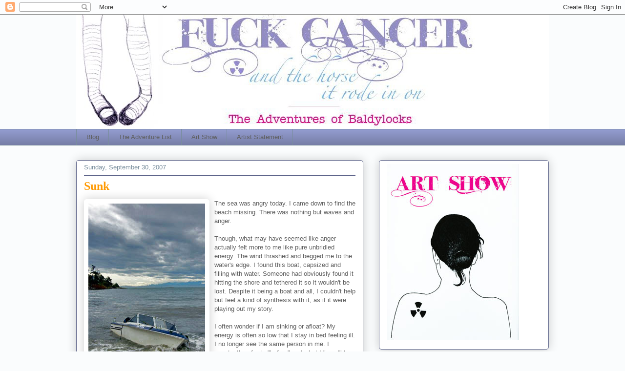

--- FILE ---
content_type: text/html; charset=UTF-8
request_url: http://baldylocks.blogspot.com/2007/09/sunk.html
body_size: 13852
content:
<!DOCTYPE html>
<html class='v2' dir='ltr' lang='en-US'>
<head>
<link href='https://www.blogger.com/static/v1/widgets/335934321-css_bundle_v2.css' rel='stylesheet' type='text/css'/>
<meta content='width=1100' name='viewport'/>
<meta content='text/html; charset=UTF-8' http-equiv='Content-Type'/>
<meta content='blogger' name='generator'/>
<link href='http://baldylocks.blogspot.com/favicon.ico' rel='icon' type='image/x-icon'/>
<link href='http://baldylocks.blogspot.com/2007/09/sunk.html' rel='canonical'/>
<link rel="alternate" type="application/atom+xml" title="The Adventures of BaldyLocks -Cancer Blog - Atom" href="http://baldylocks.blogspot.com/feeds/posts/default" />
<link rel="alternate" type="application/rss+xml" title="The Adventures of BaldyLocks -Cancer Blog - RSS" href="http://baldylocks.blogspot.com/feeds/posts/default?alt=rss" />
<link rel="service.post" type="application/atom+xml" title="The Adventures of BaldyLocks -Cancer Blog - Atom" href="https://www.blogger.com/feeds/1726155289174009392/posts/default" />

<link rel="alternate" type="application/atom+xml" title="The Adventures of BaldyLocks -Cancer Blog - Atom" href="http://baldylocks.blogspot.com/feeds/7136046667549814785/comments/default" />
<!--Can't find substitution for tag [blog.ieCssRetrofitLinks]-->
<link href='https://blogger.googleusercontent.com/img/b/R29vZ2xl/AVvXsEjYei0tqcugQYsCjLom_YoWv8CHpCpUgluoJEYtmF9CQCLPc7H2HFKMkzd7jM_HI9iOhWMDd3x9mIRr2tlYv5jnqlzs-X3P7A54vQlMQzf1zpcZm2r0nu75UUUTYNbzN1TITBhWXBS7-X7V/s400/sunk+3.jpg' rel='image_src'/>
<meta content='http://baldylocks.blogspot.com/2007/09/sunk.html' property='og:url'/>
<meta content='Sunk' property='og:title'/>
<meta content='The sea was angry today.  I came down to find the beach missing.  There was nothing but waves and anger.  Though, what may have seemed like ...' property='og:description'/>
<meta content='https://blogger.googleusercontent.com/img/b/R29vZ2xl/AVvXsEjYei0tqcugQYsCjLom_YoWv8CHpCpUgluoJEYtmF9CQCLPc7H2HFKMkzd7jM_HI9iOhWMDd3x9mIRr2tlYv5jnqlzs-X3P7A54vQlMQzf1zpcZm2r0nu75UUUTYNbzN1TITBhWXBS7-X7V/w1200-h630-p-k-no-nu/sunk+3.jpg' property='og:image'/>
<title>The Adventures of BaldyLocks -Cancer Blog: Sunk</title>
<style id='page-skin-1' type='text/css'><!--
/*
-----------------------------------------------
Blogger Template Style
Name:     Awesome Inc.
Designer: Tina Chen
URL:      tinachen.org
----------------------------------------------- */
/* Content
----------------------------------------------- */
body {
font: normal normal 13px Arial, Tahoma, Helvetica, FreeSans, sans-serif;
color: #5e5e5e;
background: #fafcfd none repeat scroll top left;
}
html body .content-outer {
min-width: 0;
max-width: 100%;
width: 100%;
}
a:link {
text-decoration: none;
color: #5c6389;
}
a:visited {
text-decoration: none;
color: #83c0eb;
}
a:hover {
text-decoration: underline;
color: #ff9900;
}
.body-fauxcolumn-outer .cap-top {
position: absolute;
z-index: 1;
height: 276px;
width: 100%;
background: transparent none repeat-x scroll top left;
_background-image: none;
}
/* Columns
----------------------------------------------- */
.content-inner {
padding: 0;
}
.header-inner .section {
margin: 0 16px;
}
.tabs-inner .section {
margin: 0 16px;
}
.main-inner {
padding-top: 30px;
}
.main-inner .column-center-inner,
.main-inner .column-left-inner,
.main-inner .column-right-inner {
padding: 0 5px;
}
*+html body .main-inner .column-center-inner {
margin-top: -30px;
}
#layout .main-inner .column-center-inner {
margin-top: 0;
}
/* Header
----------------------------------------------- */
.header-outer {
margin: 0 0 0 0;
background: transparent none repeat scroll 0 0;
}
.Header h1 {
font: normal normal 48px Georgia, Utopia, 'Palatino Linotype', Palatino, serif;
color: #5e5e5e;
text-shadow: 0 0 -1px #000000;
}
.Header h1 a {
color: #5e5e5e;
}
.Header .description {
font: normal normal 20px Georgia, Utopia, 'Palatino Linotype', Palatino, serif;
color: #788d9c;
}
.header-inner .Header .titlewrapper,
.header-inner .Header .descriptionwrapper {
padding-left: 0;
padding-right: 0;
margin-bottom: 0;
}
.header-inner .Header .titlewrapper {
padding-top: 22px;
}
/* Tabs
----------------------------------------------- */
.tabs-outer {
overflow: hidden;
position: relative;
background: #929bce url(http://www.blogblog.com/1kt/awesomeinc/tabs_gradient_light.png) repeat scroll 0 0;
}
#layout .tabs-outer {
overflow: visible;
}
.tabs-cap-top, .tabs-cap-bottom {
position: absolute;
width: 100%;
border-top: 1px solid #788d9c;
}
.tabs-cap-bottom {
bottom: 0;
}
.tabs-inner .widget li a {
display: inline-block;
margin: 0;
padding: .6em 1.5em;
font: normal normal 13px Arial, Tahoma, Helvetica, FreeSans, sans-serif;
color: #5e5e5e;
border-top: 1px solid #788d9c;
border-bottom: 1px solid #788d9c;
border-left: 1px solid #788d9c;
height: 16px;
line-height: 16px;
}
.tabs-inner .widget li:last-child a {
border-right: 1px solid #788d9c;
}
.tabs-inner .widget li.selected a, .tabs-inner .widget li a:hover {
background: #5c6389 url(http://www.blogblog.com/1kt/awesomeinc/tabs_gradient_light.png) repeat-x scroll 0 -100px;
color: #ffffff;
}
/* Headings
----------------------------------------------- */
h2 {
font: normal bold 14px 'Courier New', Courier, FreeMono, monospace;;
color: #5c6389;
}
/* Widgets
----------------------------------------------- */
.main-inner .section {
margin: 0 27px;
padding: 0;
}
.main-inner .column-left-outer,
.main-inner .column-right-outer {
margin-top: 0;
}
#layout .main-inner .column-left-outer,
#layout .main-inner .column-right-outer {
margin-top: 0;
}
.main-inner .column-left-inner,
.main-inner .column-right-inner {
background: transparent none repeat 0 0;
-moz-box-shadow: 0 0 0 rgba(0, 0, 0, .2);
-webkit-box-shadow: 0 0 0 rgba(0, 0, 0, .2);
-goog-ms-box-shadow: 0 0 0 rgba(0, 0, 0, .2);
box-shadow: 0 0 0 rgba(0, 0, 0, .2);
-moz-border-radius: 5px;
-webkit-border-radius: 5px;
-goog-ms-border-radius: 5px;
border-radius: 5px;
}
#layout .main-inner .column-left-inner,
#layout .main-inner .column-right-inner {
margin-top: 0;
}
.sidebar .widget {
font: normal normal 14px 'Times New Roman', Times, FreeSerif, serif;;
color: #999999;
}
.sidebar .widget a:link {
color: #999999;
}
.sidebar .widget a:visited {
color: #3777a5;
}
.sidebar .widget a:hover {
color: #ff9900;
}
.sidebar .widget h2 {
text-shadow: 0 0 -1px #000000;
}
.main-inner .widget {
background-color: #ffffff;
border: 1px solid #5c6389;
padding: 0 15px 15px;
margin: 20px -16px;
-moz-box-shadow: 0 0 20px rgba(0, 0, 0, .2);
-webkit-box-shadow: 0 0 20px rgba(0, 0, 0, .2);
-goog-ms-box-shadow: 0 0 20px rgba(0, 0, 0, .2);
box-shadow: 0 0 20px rgba(0, 0, 0, .2);
-moz-border-radius: 5px;
-webkit-border-radius: 5px;
-goog-ms-border-radius: 5px;
border-radius: 5px;
}
.main-inner .widget h2 {
margin: 0 -0;
padding: .6em 0 .5em;
border-bottom: 1px solid transparent;
}
.footer-inner .widget h2 {
padding: 0 0 .4em;
border-bottom: 1px solid transparent;
}
.main-inner .widget h2 + div, .footer-inner .widget h2 + div {
border-top: 1px solid #5c6389;
padding-top: 8px;
}
.main-inner .widget .widget-content {
margin: 0 -0;
padding: 7px 0 0;
}
.main-inner .widget ul, .main-inner .widget #ArchiveList ul.flat {
margin: -8px -15px 0;
padding: 0;
list-style: none;
}
.main-inner .widget #ArchiveList {
margin: -8px 0 0;
}
.main-inner .widget ul li, .main-inner .widget #ArchiveList ul.flat li {
padding: .5em 15px;
text-indent: 0;
color: #4faaeb;
border-top: 0 solid #5c6389;
border-bottom: 1px solid transparent;
}
.main-inner .widget #ArchiveList ul li {
padding-top: .25em;
padding-bottom: .25em;
}
.main-inner .widget ul li:first-child, .main-inner .widget #ArchiveList ul.flat li:first-child {
border-top: none;
}
.main-inner .widget ul li:last-child, .main-inner .widget #ArchiveList ul.flat li:last-child {
border-bottom: none;
}
.post-body {
position: relative;
}
.main-inner .widget .post-body ul {
padding: 0 2.5em;
margin: .5em 0;
list-style: disc;
}
.main-inner .widget .post-body ul li {
padding: 0.25em 0;
margin-bottom: .25em;
color: #5e5e5e;
border: none;
}
.footer-inner .widget ul {
padding: 0;
list-style: none;
}
.widget .zippy {
color: #4faaeb;
}
/* Posts
----------------------------------------------- */
body .main-inner .Blog {
padding: 0;
margin-bottom: 1em;
background-color: transparent;
border: none;
-moz-box-shadow: 0 0 0 rgba(0, 0, 0, 0);
-webkit-box-shadow: 0 0 0 rgba(0, 0, 0, 0);
-goog-ms-box-shadow: 0 0 0 rgba(0, 0, 0, 0);
box-shadow: 0 0 0 rgba(0, 0, 0, 0);
}
.main-inner .section:last-child .Blog:last-child {
padding: 0;
margin-bottom: 1em;
}
.main-inner .widget h2.date-header {
margin: 0 -15px 1px;
padding: 0 0 0 0;
font: normal normal 13px Arial, Tahoma, Helvetica, FreeSans, sans-serif;
color: #788d9c;
background: transparent none no-repeat scroll top left;
border-top: 0 solid #5c6389;
border-bottom: 1px solid transparent;
-moz-border-radius-topleft: 0;
-moz-border-radius-topright: 0;
-webkit-border-top-left-radius: 0;
-webkit-border-top-right-radius: 0;
border-top-left-radius: 0;
border-top-right-radius: 0;
position: static;
bottom: 100%;
right: 15px;
text-shadow: 0 0 -1px #000000;
}
.main-inner .widget h2.date-header span {
font: normal normal 13px Arial, Tahoma, Helvetica, FreeSans, sans-serif;
display: block;
padding: .5em 15px;
border-left: 0 solid #5c6389;
border-right: 0 solid #5c6389;
}
.date-outer {
position: relative;
margin: 30px 0 20px;
padding: 0 15px;
background-color: #ffffff;
border: 1px solid #5c6389;
-moz-box-shadow: 0 0 20px rgba(0, 0, 0, .2);
-webkit-box-shadow: 0 0 20px rgba(0, 0, 0, .2);
-goog-ms-box-shadow: 0 0 20px rgba(0, 0, 0, .2);
box-shadow: 0 0 20px rgba(0, 0, 0, .2);
-moz-border-radius: 5px;
-webkit-border-radius: 5px;
-goog-ms-border-radius: 5px;
border-radius: 5px;
}
.date-outer:first-child {
margin-top: 0;
}
.date-outer:last-child {
margin-bottom: 20px;
-moz-border-radius-bottomleft: 5px;
-moz-border-radius-bottomright: 5px;
-webkit-border-bottom-left-radius: 5px;
-webkit-border-bottom-right-radius: 5px;
-goog-ms-border-bottom-left-radius: 5px;
-goog-ms-border-bottom-right-radius: 5px;
border-bottom-left-radius: 5px;
border-bottom-right-radius: 5px;
}
.date-posts {
margin: 0 -0;
padding: 0 0;
clear: both;
}
.post-outer, .inline-ad {
border-top: 1px solid #ffffff;
margin: 0 -0;
padding: 15px 0;
}
.post-outer {
padding-bottom: 10px;
}
.post-outer:first-child {
padding-top: 0;
border-top: none;
}
.post-outer:last-child, .inline-ad:last-child {
border-bottom: none;
}
.post-body {
position: relative;
}
.post-body img {
padding: 8px;
background: #ffffff;
border: 1px solid #ffffff;
-moz-box-shadow: 0 0 20px rgba(0, 0, 0, .2);
-webkit-box-shadow: 0 0 20px rgba(0, 0, 0, .2);
box-shadow: 0 0 20px rgba(0, 0, 0, .2);
-moz-border-radius: 5px;
-webkit-border-radius: 5px;
border-radius: 5px;
}
h3.post-title, h4 {
font: normal bold 24px 'Times New Roman', Times, FreeSerif, serif;;
color: #ff9900;
}
h3.post-title a {
font: normal bold 24px 'Times New Roman', Times, FreeSerif, serif;;
color: #ff9900;
}
h3.post-title a:hover {
color: #ff9900;
text-decoration: underline;
}
.post-header {
margin: 0 0 1em;
}
.post-body {
line-height: 1.4;
}
.post-outer h2 {
color: #5e5e5e;
}
.post-footer {
margin: 1.5em 0 0;
}
#blog-pager {
padding: 15px;
font-size: 120%;
background-color: #ffffff;
border: 1px solid #5c6389;
-moz-box-shadow: 0 0 20px rgba(0, 0, 0, .2);
-webkit-box-shadow: 0 0 20px rgba(0, 0, 0, .2);
-goog-ms-box-shadow: 0 0 20px rgba(0, 0, 0, .2);
box-shadow: 0 0 20px rgba(0, 0, 0, .2);
-moz-border-radius: 5px;
-webkit-border-radius: 5px;
-goog-ms-border-radius: 5px;
border-radius: 5px;
-moz-border-radius-topleft: 5px;
-moz-border-radius-topright: 5px;
-webkit-border-top-left-radius: 5px;
-webkit-border-top-right-radius: 5px;
-goog-ms-border-top-left-radius: 5px;
-goog-ms-border-top-right-radius: 5px;
border-top-left-radius: 5px;
border-top-right-radius-topright: 5px;
margin-top: 1em;
}
.blog-feeds, .post-feeds {
margin: 1em 0;
text-align: center;
color: #5e5e5e;
}
.blog-feeds a, .post-feeds a {
color: #5c6389;
}
.blog-feeds a:visited, .post-feeds a:visited {
color: #83c0eb;
}
.blog-feeds a:hover, .post-feeds a:hover {
color: #ff9900;
}
.post-outer .comments {
margin-top: 2em;
}
/* Comments
----------------------------------------------- */
.comments .comments-content .icon.blog-author {
background-repeat: no-repeat;
background-image: url([data-uri]);
}
.comments .comments-content .loadmore a {
border-top: 1px solid #788d9c;
border-bottom: 1px solid #788d9c;
}
.comments .continue {
border-top: 2px solid #788d9c;
}
/* Footer
----------------------------------------------- */
.footer-outer {
margin: -20px 0 -1px;
padding: 20px 0 0;
color: #5e5e5e;
overflow: hidden;
}
.footer-fauxborder-left {
border-top: 1px solid #5c6389;
background: #ffffff none repeat scroll 0 0;
-moz-box-shadow: 0 0 20px rgba(0, 0, 0, .2);
-webkit-box-shadow: 0 0 20px rgba(0, 0, 0, .2);
-goog-ms-box-shadow: 0 0 20px rgba(0, 0, 0, .2);
box-shadow: 0 0 20px rgba(0, 0, 0, .2);
margin: 0 -20px;
}
/* Mobile
----------------------------------------------- */
body.mobile {
background-size: auto;
}
.mobile .body-fauxcolumn-outer {
background: transparent none repeat scroll top left;
}
*+html body.mobile .main-inner .column-center-inner {
margin-top: 0;
}
.mobile .main-inner .widget {
padding: 0 0 15px;
}
.mobile .main-inner .widget h2 + div,
.mobile .footer-inner .widget h2 + div {
border-top: none;
padding-top: 0;
}
.mobile .footer-inner .widget h2 {
padding: 0.5em 0;
border-bottom: none;
}
.mobile .main-inner .widget .widget-content {
margin: 0;
padding: 7px 0 0;
}
.mobile .main-inner .widget ul,
.mobile .main-inner .widget #ArchiveList ul.flat {
margin: 0 -15px 0;
}
.mobile .main-inner .widget h2.date-header {
right: 0;
}
.mobile .date-header span {
padding: 0.4em 0;
}
.mobile .date-outer:first-child {
margin-bottom: 0;
border: 1px solid #5c6389;
-moz-border-radius-topleft: 5px;
-moz-border-radius-topright: 5px;
-webkit-border-top-left-radius: 5px;
-webkit-border-top-right-radius: 5px;
-goog-ms-border-top-left-radius: 5px;
-goog-ms-border-top-right-radius: 5px;
border-top-left-radius: 5px;
border-top-right-radius: 5px;
}
.mobile .date-outer {
border-color: #5c6389;
border-width: 0 1px 1px;
}
.mobile .date-outer:last-child {
margin-bottom: 0;
}
.mobile .main-inner {
padding: 0;
}
.mobile .header-inner .section {
margin: 0;
}
.mobile .post-outer, .mobile .inline-ad {
padding: 5px 0;
}
.mobile .tabs-inner .section {
margin: 0 10px;
}
.mobile .main-inner .widget h2 {
margin: 0;
padding: 0;
}
.mobile .main-inner .widget h2.date-header span {
padding: 0;
}
.mobile .main-inner .widget .widget-content {
margin: 0;
padding: 7px 0 0;
}
.mobile #blog-pager {
border: 1px solid transparent;
background: #ffffff none repeat scroll 0 0;
}
.mobile .main-inner .column-left-inner,
.mobile .main-inner .column-right-inner {
background: transparent none repeat 0 0;
-moz-box-shadow: none;
-webkit-box-shadow: none;
-goog-ms-box-shadow: none;
box-shadow: none;
}
.mobile .date-posts {
margin: 0;
padding: 0;
}
.mobile .footer-fauxborder-left {
margin: 0;
border-top: inherit;
}
.mobile .main-inner .section:last-child .Blog:last-child {
margin-bottom: 0;
}
.mobile-index-contents {
color: #5e5e5e;
}
.mobile .mobile-link-button {
background: #5c6389 url(http://www.blogblog.com/1kt/awesomeinc/tabs_gradient_light.png) repeat scroll 0 0;
}
.mobile-link-button a:link, .mobile-link-button a:visited {
color: #ffffff;
}
.mobile .tabs-inner .PageList .widget-content {
background: transparent;
border-top: 1px solid;
border-color: #788d9c;
color: #5e5e5e;
}
.mobile .tabs-inner .PageList .widget-content .pagelist-arrow {
border-left: 1px solid #788d9c;
}

--></style>
<style id='template-skin-1' type='text/css'><!--
body {
min-width: 1000px;
}
.content-outer, .content-fauxcolumn-outer, .region-inner {
min-width: 1000px;
max-width: 1000px;
_width: 1000px;
}
.main-inner .columns {
padding-left: 0px;
padding-right: 380px;
}
.main-inner .fauxcolumn-center-outer {
left: 0px;
right: 380px;
/* IE6 does not respect left and right together */
_width: expression(this.parentNode.offsetWidth -
parseInt("0px") -
parseInt("380px") + 'px');
}
.main-inner .fauxcolumn-left-outer {
width: 0px;
}
.main-inner .fauxcolumn-right-outer {
width: 380px;
}
.main-inner .column-left-outer {
width: 0px;
right: 100%;
margin-left: -0px;
}
.main-inner .column-right-outer {
width: 380px;
margin-right: -380px;
}
#layout {
min-width: 0;
}
#layout .content-outer {
min-width: 0;
width: 800px;
}
#layout .region-inner {
min-width: 0;
width: auto;
}
body#layout div.add_widget {
padding: 8px;
}
body#layout div.add_widget a {
margin-left: 32px;
}
--></style>
<link href='https://www.blogger.com/dyn-css/authorization.css?targetBlogID=1726155289174009392&amp;zx=925551bf-13e6-4719-a05f-c43d0ae17f2e' media='none' onload='if(media!=&#39;all&#39;)media=&#39;all&#39;' rel='stylesheet'/><noscript><link href='https://www.blogger.com/dyn-css/authorization.css?targetBlogID=1726155289174009392&amp;zx=925551bf-13e6-4719-a05f-c43d0ae17f2e' rel='stylesheet'/></noscript>
<meta name='google-adsense-platform-account' content='ca-host-pub-1556223355139109'/>
<meta name='google-adsense-platform-domain' content='blogspot.com'/>

</head>
<body class='loading variant-renewable'>
<div class='navbar section' id='navbar' name='Navbar'><div class='widget Navbar' data-version='1' id='Navbar1'><script type="text/javascript">
    function setAttributeOnload(object, attribute, val) {
      if(window.addEventListener) {
        window.addEventListener('load',
          function(){ object[attribute] = val; }, false);
      } else {
        window.attachEvent('onload', function(){ object[attribute] = val; });
      }
    }
  </script>
<div id="navbar-iframe-container"></div>
<script type="text/javascript" src="https://apis.google.com/js/platform.js"></script>
<script type="text/javascript">
      gapi.load("gapi.iframes:gapi.iframes.style.bubble", function() {
        if (gapi.iframes && gapi.iframes.getContext) {
          gapi.iframes.getContext().openChild({
              url: 'https://www.blogger.com/navbar/1726155289174009392?po\x3d7136046667549814785\x26origin\x3dhttp://baldylocks.blogspot.com',
              where: document.getElementById("navbar-iframe-container"),
              id: "navbar-iframe"
          });
        }
      });
    </script><script type="text/javascript">
(function() {
var script = document.createElement('script');
script.type = 'text/javascript';
script.src = '//pagead2.googlesyndication.com/pagead/js/google_top_exp.js';
var head = document.getElementsByTagName('head')[0];
if (head) {
head.appendChild(script);
}})();
</script>
</div></div>
<div class='body-fauxcolumns'>
<div class='fauxcolumn-outer body-fauxcolumn-outer'>
<div class='cap-top'>
<div class='cap-left'></div>
<div class='cap-right'></div>
</div>
<div class='fauxborder-left'>
<div class='fauxborder-right'></div>
<div class='fauxcolumn-inner'>
</div>
</div>
<div class='cap-bottom'>
<div class='cap-left'></div>
<div class='cap-right'></div>
</div>
</div>
</div>
<div class='content'>
<div class='content-fauxcolumns'>
<div class='fauxcolumn-outer content-fauxcolumn-outer'>
<div class='cap-top'>
<div class='cap-left'></div>
<div class='cap-right'></div>
</div>
<div class='fauxborder-left'>
<div class='fauxborder-right'></div>
<div class='fauxcolumn-inner'>
</div>
</div>
<div class='cap-bottom'>
<div class='cap-left'></div>
<div class='cap-right'></div>
</div>
</div>
</div>
<div class='content-outer'>
<div class='content-cap-top cap-top'>
<div class='cap-left'></div>
<div class='cap-right'></div>
</div>
<div class='fauxborder-left content-fauxborder-left'>
<div class='fauxborder-right content-fauxborder-right'></div>
<div class='content-inner'>
<header>
<div class='header-outer'>
<div class='header-cap-top cap-top'>
<div class='cap-left'></div>
<div class='cap-right'></div>
</div>
<div class='fauxborder-left header-fauxborder-left'>
<div class='fauxborder-right header-fauxborder-right'></div>
<div class='region-inner header-inner'>
<div class='header section' id='header' name='Header'><div class='widget Header' data-version='1' id='Header1'>
<div id='header-inner'>
<a href='http://baldylocks.blogspot.com/' style='display: block'>
<img alt='The Adventures of BaldyLocks -Cancer Blog' height='234px; ' id='Header1_headerimg' src='http://4.bp.blogspot.com/_z-W_hhoi-Oo/TE36wrRiwyI/AAAAAAAAChU/iDBzA4xaA4c/S1600-R/wider-fuck-cancer-header-legs+copy.jpg' style='display: block' width='1000px; '/>
</a>
</div>
</div></div>
</div>
</div>
<div class='header-cap-bottom cap-bottom'>
<div class='cap-left'></div>
<div class='cap-right'></div>
</div>
</div>
</header>
<div class='tabs-outer'>
<div class='tabs-cap-top cap-top'>
<div class='cap-left'></div>
<div class='cap-right'></div>
</div>
<div class='fauxborder-left tabs-fauxborder-left'>
<div class='fauxborder-right tabs-fauxborder-right'></div>
<div class='region-inner tabs-inner'>
<div class='tabs section' id='crosscol' name='Cross-Column'><div class='widget PageList' data-version='1' id='PageList1'>
<h2>Pages</h2>
<div class='widget-content'>
<ul>
<li>
<a href='http://baldylocks.blogspot.com/'>Blog</a>
</li>
<li>
<a href='http://baldylocks.blogspot.com/p/adventure-list.html'>The Adventure List</a>
</li>
<li>
<a href='http://baldylocks.blogspot.com/p/art-show.html'>Art Show</a>
</li>
<li>
<a href='http://baldylocks.blogspot.com/p/artist-statement.html'>Artist Statement</a>
</li>
</ul>
<div class='clear'></div>
</div>
</div></div>
<div class='tabs no-items section' id='crosscol-overflow' name='Cross-Column 2'></div>
</div>
</div>
<div class='tabs-cap-bottom cap-bottom'>
<div class='cap-left'></div>
<div class='cap-right'></div>
</div>
</div>
<div class='main-outer'>
<div class='main-cap-top cap-top'>
<div class='cap-left'></div>
<div class='cap-right'></div>
</div>
<div class='fauxborder-left main-fauxborder-left'>
<div class='fauxborder-right main-fauxborder-right'></div>
<div class='region-inner main-inner'>
<div class='columns fauxcolumns'>
<div class='fauxcolumn-outer fauxcolumn-center-outer'>
<div class='cap-top'>
<div class='cap-left'></div>
<div class='cap-right'></div>
</div>
<div class='fauxborder-left'>
<div class='fauxborder-right'></div>
<div class='fauxcolumn-inner'>
</div>
</div>
<div class='cap-bottom'>
<div class='cap-left'></div>
<div class='cap-right'></div>
</div>
</div>
<div class='fauxcolumn-outer fauxcolumn-left-outer'>
<div class='cap-top'>
<div class='cap-left'></div>
<div class='cap-right'></div>
</div>
<div class='fauxborder-left'>
<div class='fauxborder-right'></div>
<div class='fauxcolumn-inner'>
</div>
</div>
<div class='cap-bottom'>
<div class='cap-left'></div>
<div class='cap-right'></div>
</div>
</div>
<div class='fauxcolumn-outer fauxcolumn-right-outer'>
<div class='cap-top'>
<div class='cap-left'></div>
<div class='cap-right'></div>
</div>
<div class='fauxborder-left'>
<div class='fauxborder-right'></div>
<div class='fauxcolumn-inner'>
</div>
</div>
<div class='cap-bottom'>
<div class='cap-left'></div>
<div class='cap-right'></div>
</div>
</div>
<!-- corrects IE6 width calculation -->
<div class='columns-inner'>
<div class='column-center-outer'>
<div class='column-center-inner'>
<div class='main section' id='main' name='Main'><div class='widget Blog' data-version='1' id='Blog1'>
<div class='blog-posts hfeed'>

          <div class="date-outer">
        
<h2 class='date-header'><span>Sunday, September 30, 2007</span></h2>

          <div class="date-posts">
        
<div class='post-outer'>
<div class='post hentry uncustomized-post-template' itemprop='blogPost' itemscope='itemscope' itemtype='http://schema.org/BlogPosting'>
<meta content='https://blogger.googleusercontent.com/img/b/R29vZ2xl/AVvXsEjYei0tqcugQYsCjLom_YoWv8CHpCpUgluoJEYtmF9CQCLPc7H2HFKMkzd7jM_HI9iOhWMDd3x9mIRr2tlYv5jnqlzs-X3P7A54vQlMQzf1zpcZm2r0nu75UUUTYNbzN1TITBhWXBS7-X7V/s400/sunk+3.jpg' itemprop='image_url'/>
<meta content='1726155289174009392' itemprop='blogId'/>
<meta content='7136046667549814785' itemprop='postId'/>
<a name='7136046667549814785'></a>
<h3 class='post-title entry-title' itemprop='name'>
Sunk
</h3>
<div class='post-header'>
<div class='post-header-line-1'></div>
</div>
<div class='post-body entry-content' id='post-body-7136046667549814785' itemprop='description articleBody'>
<a href="https://blogger.googleusercontent.com/img/b/R29vZ2xl/AVvXsEjYei0tqcugQYsCjLom_YoWv8CHpCpUgluoJEYtmF9CQCLPc7H2HFKMkzd7jM_HI9iOhWMDd3x9mIRr2tlYv5jnqlzs-X3P7A54vQlMQzf1zpcZm2r0nu75UUUTYNbzN1TITBhWXBS7-X7V/s1600-h/sunk+3.jpg"><img alt="" border="0" id="BLOGGER_PHOTO_ID_5116227276646064626" src="https://blogger.googleusercontent.com/img/b/R29vZ2xl/AVvXsEjYei0tqcugQYsCjLom_YoWv8CHpCpUgluoJEYtmF9CQCLPc7H2HFKMkzd7jM_HI9iOhWMDd3x9mIRr2tlYv5jnqlzs-X3P7A54vQlMQzf1zpcZm2r0nu75UUUTYNbzN1TITBhWXBS7-X7V/s400/sunk+3.jpg" style="float:left; margin:0 10px 10px 0;cursor:pointer; cursor:hand;" /></a>The sea was angry today.  I came down to find the beach missing.  There was nothing but waves and anger.  <br /><br />Though, what may have seemed like anger actually felt more to me like pure unbridled energy.  The wind thrashed and begged me to the water's edge.  I found this boat, capsized and filling with water.  Someone had obviously found it hitting the shore and tethered it so it wouldn't be lost.  Despite it being a boat and all, I couldn't help but feel a kind of synthesis with it, as if it were playing out my story.<br /><br />I often wonder if I am sinking or afloat?  My energy is often so low that I stay in bed feeling ill.  I no longer see the same person in me.  I constantly refer to "before" and what I "used" to be able to do.  Sometimes I feel like a middle aged man who can't stop talking about his football days.  I suppose it hasn't been that long, only a year and a half.  Sometimes I feel angry.  <br /><br />I watched the boat and thought about the people who I've known during this time, who have been lost.  I hear so much about "attitude" and how it can make such a difference.  I've always felt very confident that this would all be a bump in the road for me.  I've dealt with worse.  Well this is one hell of a bump.  Were those people who didn't make it unsure?  Hell yes.  Is that why they sank?  I doubt it.  Cancer is something which you have no control over.  You become a "yes man" to the Dr.s and pray.<br /><br /><a href="https://blogger.googleusercontent.com/img/b/R29vZ2xl/AVvXsEgOKZtXfGa8vrQCOrkxLvF11jFncSlZyN81y_N_9vi7DcBfb_AgsssaPIWBeFpM5hRVxH1B0vlJf8DuEhkDwluVIlBlQussNQYOvZ4ahmlTOsk9jTQ2eGFKvshWt-QPwi4Dp0NMIvNkftv8/s1600-h/sunk+1.jpg"><img alt="" border="0" id="BLOGGER_PHOTO_ID_5116230330367812098" src="https://blogger.googleusercontent.com/img/b/R29vZ2xl/AVvXsEgOKZtXfGa8vrQCOrkxLvF11jFncSlZyN81y_N_9vi7DcBfb_AgsssaPIWBeFpM5hRVxH1B0vlJf8DuEhkDwluVIlBlQussNQYOvZ4ahmlTOsk9jTQ2eGFKvshWt-QPwi4Dp0NMIvNkftv8/s400/sunk+1.jpg" style="display:block; margin:0px auto 10px; text-align:center;cursor:pointer; cursor:hand;" /></a><br />Cancer treatment is pretty harsh and unnatural.  Some people wonder if it's worth it?  Some people will do anything to stay.  I watched the boat break apart under the crushing waves which came one by one, unrelenting.  The poor battered boat probably didn't look so old and abandoned yesterday.<br /><br /><a href="https://blogger.googleusercontent.com/img/b/R29vZ2xl/AVvXsEguuzszgXhR3V8tE_yYkvfSHLWtI9h5ycFe6DQE87ks-fAB5t_aUHYtzCKa4X8fkqfNPqwqkP8vUu5Y39Ql-cIkIeWIVwgUAeynBPdFqTRJxVqTTM83qeq7dfuu8tjq4eLKrUxN99Mr3V3U/s1600-h/sunk+2.jpg"><img alt="" border="0" id="BLOGGER_PHOTO_ID_5116231210836107794" src="https://blogger.googleusercontent.com/img/b/R29vZ2xl/AVvXsEguuzszgXhR3V8tE_yYkvfSHLWtI9h5ycFe6DQE87ks-fAB5t_aUHYtzCKa4X8fkqfNPqwqkP8vUu5Y39Ql-cIkIeWIVwgUAeynBPdFqTRJxVqTTM83qeq7dfuu8tjq4eLKrUxN99Mr3V3U/s400/sunk+2.jpg" style="display:block; margin:0px auto 10px; text-align:center;cursor:pointer; cursor:hand;" /></a><br />As I walked down the beach to head home I couldn't help but think how tomorrow the wind would be tamer. <br /><br />That boat could be hauled in and have the water bailed out.
<div style='clear: both;'></div>
</div>
<div class='post-footer'>
<div class='post-footer-line post-footer-line-1'>
<span class='post-author vcard'>
Posted by
<span class='fn' itemprop='author' itemscope='itemscope' itemtype='http://schema.org/Person'>
<meta content='https://www.blogger.com/profile/17503554487494032312' itemprop='url'/>
<a class='g-profile' href='https://www.blogger.com/profile/17503554487494032312' rel='author' title='author profile'>
<span itemprop='name'>BaldyLocks</span>
</a>
</span>
</span>
<span class='post-timestamp'>
at
<meta content='http://baldylocks.blogspot.com/2007/09/sunk.html' itemprop='url'/>
<a class='timestamp-link' href='http://baldylocks.blogspot.com/2007/09/sunk.html' rel='bookmark' title='permanent link'><abbr class='published' itemprop='datePublished' title='2007-09-30T21:08:00-07:00'>9:08&#8239;PM</abbr></a>
</span>
<span class='post-comment-link'>
</span>
<span class='post-icons'>
<span class='item-control blog-admin pid-2106348208'>
<a href='https://www.blogger.com/post-edit.g?blogID=1726155289174009392&postID=7136046667549814785&from=pencil' title='Edit Post'>
<img alt='' class='icon-action' height='18' src='https://resources.blogblog.com/img/icon18_edit_allbkg.gif' width='18'/>
</a>
</span>
</span>
<div class='post-share-buttons goog-inline-block'>
<a class='goog-inline-block share-button sb-email' href='https://www.blogger.com/share-post.g?blogID=1726155289174009392&postID=7136046667549814785&target=email' target='_blank' title='Email This'><span class='share-button-link-text'>Email This</span></a><a class='goog-inline-block share-button sb-blog' href='https://www.blogger.com/share-post.g?blogID=1726155289174009392&postID=7136046667549814785&target=blog' onclick='window.open(this.href, "_blank", "height=270,width=475"); return false;' target='_blank' title='BlogThis!'><span class='share-button-link-text'>BlogThis!</span></a><a class='goog-inline-block share-button sb-twitter' href='https://www.blogger.com/share-post.g?blogID=1726155289174009392&postID=7136046667549814785&target=twitter' target='_blank' title='Share to X'><span class='share-button-link-text'>Share to X</span></a><a class='goog-inline-block share-button sb-facebook' href='https://www.blogger.com/share-post.g?blogID=1726155289174009392&postID=7136046667549814785&target=facebook' onclick='window.open(this.href, "_blank", "height=430,width=640"); return false;' target='_blank' title='Share to Facebook'><span class='share-button-link-text'>Share to Facebook</span></a><a class='goog-inline-block share-button sb-pinterest' href='https://www.blogger.com/share-post.g?blogID=1726155289174009392&postID=7136046667549814785&target=pinterest' target='_blank' title='Share to Pinterest'><span class='share-button-link-text'>Share to Pinterest</span></a>
</div>
</div>
<div class='post-footer-line post-footer-line-2'>
<span class='post-labels'>
</span>
</div>
<div class='post-footer-line post-footer-line-3'>
<span class='post-location'>
</span>
</div>
</div>
</div>
<div class='comments' id='comments'>
<a name='comments'></a>
<h4>No comments:</h4>
<div id='Blog1_comments-block-wrapper'>
<dl class='avatar-comment-indent' id='comments-block'>
</dl>
</div>
<p class='comment-footer'>
<a href='https://www.blogger.com/comment/fullpage/post/1726155289174009392/7136046667549814785' onclick=''>Post a Comment</a>
</p>
</div>
</div>

        </div></div>
      
</div>
<div class='blog-pager' id='blog-pager'>
<span id='blog-pager-newer-link'>
<a class='blog-pager-newer-link' href='http://baldylocks.blogspot.com/2007/10/sink.html' id='Blog1_blog-pager-newer-link' title='Newer Post'>Newer Post</a>
</span>
<span id='blog-pager-older-link'>
<a class='blog-pager-older-link' href='http://baldylocks.blogspot.com/2007/09/wtf.html' id='Blog1_blog-pager-older-link' title='Older Post'>Older Post</a>
</span>
<a class='home-link' href='http://baldylocks.blogspot.com/'>Home</a>
</div>
<div class='clear'></div>
<div class='post-feeds'>
<div class='feed-links'>
Subscribe to:
<a class='feed-link' href='http://baldylocks.blogspot.com/feeds/7136046667549814785/comments/default' target='_blank' type='application/atom+xml'>Post Comments (Atom)</a>
</div>
</div>
</div></div>
</div>
</div>
<div class='column-left-outer'>
<div class='column-left-inner'>
<aside>
</aside>
</div>
</div>
<div class='column-right-outer'>
<div class='column-right-inner'>
<aside>
<div class='sidebar section' id='sidebar-right-1'><div class='widget HTML' data-version='1' id='HTML1'>
<div class='widget-content'>
<a href="http://roselemonade.com/"><img src="https://blogger.googleusercontent.com/img/b/R29vZ2xl/AVvXsEjNaaubW5TKJfXvAOiXTuLKnME5yyRjKFwpo9Red3f2ghUBaO0PKc3-4BKwze5U8ObIRnBvr9-FCs765L0uOJdR_HNtkYRr5bHyfX2PDg49lJNq9K6PgRmO82x_P0QUo90gF0oewUXCuLyS/s1600/rose-currie-art-show.jpg" /></a>
</div>
<div class='clear'></div>
</div><div class='widget HTML' data-version='1' id='HTML16'>
<h2 class='title'>My Stupid Cancer Rant</h2>
<div class='widget-content'>
<object width="300" height="250"><param name="movie" value="http://www.youtube.com/v/ErBRGjHxvz8?fs=1&amp;hl=en_US" /><param name="allowFullScreen" value="true" /><param name="allowscriptaccess" value="always" /><embed src="http://www.youtube.com/v/ErBRGjHxvz8?fs=1&amp;hl=en_US" type="application/x-shockwave-flash" allowscriptaccess="always" allowfullscreen="true" width="300" height="250"></embed></object>
</div>
<div class='clear'></div>
</div><div class='widget Text' data-version='1' id='Text2'>
<h2 class='title'>Other People's Words</h2>
<div class='widget-content'>
<span style="color: rgb(51, 102, 255);"><span><span style="font-weight: bold;">Be not afraid of growing slowly; be afraid of only standing still</span></span></span><span class="Apple-style-span" style="color: rgb(153, 153, 153); font-style: italic;">~Chinese Proverb</span><br/><div><div><div><span class="Apple-style-span" style="color: rgb(153, 153, 153);"><i><br/></i></span></div><div><span class="Apple-style-span" style="color: rgb(51, 51, 51);font-family:'lucida grande',tahoma,verdana,arial,sans-serif;font-size:100%;"><span class="Apple-style-span" style="font-size:13px;"><br/></span></span></div></div></div>
</div>
<div class='clear'></div>
</div></div>
<table border='0' cellpadding='0' cellspacing='0' class='section-columns columns-2'>
<tbody>
<tr>
<td class='first columns-cell'>
<div class='sidebar section' id='sidebar-right-2-1'><div class='widget Image' data-version='1' id='Image1'>
<h2>jump, life is waiting</h2>
<div class='widget-content'>
<img alt='jump, life is waiting' height='99' id='Image1_img' src='https://blogger.googleusercontent.com/img/b/R29vZ2xl/AVvXsEiNoT5Ko5Tgrhb_p9hmvyWP3kwXVSChkIHYKPh_co8GNJKah7NECSM4WiwypbxiOEHO_Oh576c00p3_hVRV_WNerKA1k62kZJ6y2reVx2vz9mLunI974vKQOUuWDejeW5k8g8dRlkr6egAM/s240/07.jpg' width='150'/>
<br/>
</div>
<div class='clear'></div>
</div></div>
</td>
<td class='columns-cell'>
<div class='sidebar section' id='sidebar-right-2-2'><div class='widget LinkList' data-version='1' id='LinkList2'>
<h2>Must See Sites &amp; Cancer Communities</h2>
<div class='widget-content'>
<ul>
<li><a href='http://everythingchancgesbook.com/'>Everything Changes *writing by Kairol Rosenthal</a></li>
<li><a href='http://www.planetcancer.org/'>Planet Cancer *Young Adult Support Site</a></li>
<li><a href='http://www.llslifemosaic.com/lifemosaic/mosaic.jsp'>Life Mosaic *short stories of survivorship</a></li>
</ul>
<div class='clear'></div>
</div>
</div></div>
</td>
</tr>
</tbody>
</table>
<div class='sidebar section' id='sidebar-right-3'><div class='widget Profile' data-version='1' id='Profile1'>
<h2>Baldylocks -Life After Cancer Blog</h2>
<div class='widget-content'>
<a href='https://www.blogger.com/profile/17503554487494032312'><img alt='My photo' class='profile-img' height='60' src='//blogger.googleusercontent.com/img/b/R29vZ2xl/AVvXsEj2TcMzVtsFl9WzfzPMn3xblxIaS3NYVVAR3Gr3Aw0rQwEds2KQ_GA2a2hDummtSsnvzkivnAeslG19cI6NMCfPSn2iSX1AROm7bjIDH_CbXR17MndeHUAY5Zso_JrOBg/s220/baldylocks.jpg' width='80'/></a>
<dl class='profile-datablock'>
<dt class='profile-data'>
<a class='profile-name-link g-profile' href='https://www.blogger.com/profile/17503554487494032312' rel='author' style='background-image: url(//www.blogger.com/img/logo-16.png);'>
</a>
</dt>
<dd class='profile-data'>Super Natural West Coast, of, Canada</dd>
</dl>
<a class='profile-link' href='https://www.blogger.com/profile/17503554487494032312' rel='author'>View my complete profile</a>
<div class='clear'></div>
</div>
</div><div class='widget BlogArchive' data-version='1' id='BlogArchive1'>
<h2>Blog Archive</h2>
<div class='widget-content'>
<div id='ArchiveList'>
<div id='BlogArchive1_ArchiveList'>
<select id='BlogArchive1_ArchiveMenu'>
<option value=''>Blog Archive</option>
<option value='http://baldylocks.blogspot.com/2016/05/'>May (1)</option>
<option value='http://baldylocks.blogspot.com/2012/04/'>April (1)</option>
<option value='http://baldylocks.blogspot.com/2012/03/'>March (2)</option>
<option value='http://baldylocks.blogspot.com/2012/02/'>February (1)</option>
<option value='http://baldylocks.blogspot.com/2011/12/'>December (1)</option>
<option value='http://baldylocks.blogspot.com/2011/11/'>November (2)</option>
<option value='http://baldylocks.blogspot.com/2011/10/'>October (2)</option>
<option value='http://baldylocks.blogspot.com/2011/09/'>September (2)</option>
<option value='http://baldylocks.blogspot.com/2011/08/'>August (1)</option>
<option value='http://baldylocks.blogspot.com/2011/07/'>July (6)</option>
<option value='http://baldylocks.blogspot.com/2011/06/'>June (7)</option>
<option value='http://baldylocks.blogspot.com/2011/05/'>May (7)</option>
<option value='http://baldylocks.blogspot.com/2011/04/'>April (1)</option>
<option value='http://baldylocks.blogspot.com/2011/03/'>March (17)</option>
<option value='http://baldylocks.blogspot.com/2011/02/'>February (19)</option>
<option value='http://baldylocks.blogspot.com/2011/01/'>January (7)</option>
<option value='http://baldylocks.blogspot.com/2010/12/'>December (7)</option>
<option value='http://baldylocks.blogspot.com/2010/11/'>November (12)</option>
<option value='http://baldylocks.blogspot.com/2010/10/'>October (6)</option>
<option value='http://baldylocks.blogspot.com/2010/09/'>September (12)</option>
<option value='http://baldylocks.blogspot.com/2010/08/'>August (13)</option>
<option value='http://baldylocks.blogspot.com/2010/07/'>July (14)</option>
<option value='http://baldylocks.blogspot.com/2010/06/'>June (10)</option>
<option value='http://baldylocks.blogspot.com/2010/05/'>May (10)</option>
<option value='http://baldylocks.blogspot.com/2010/04/'>April (9)</option>
<option value='http://baldylocks.blogspot.com/2010/03/'>March (10)</option>
<option value='http://baldylocks.blogspot.com/2010/02/'>February (9)</option>
<option value='http://baldylocks.blogspot.com/2010/01/'>January (9)</option>
<option value='http://baldylocks.blogspot.com/2009/12/'>December (15)</option>
<option value='http://baldylocks.blogspot.com/2009/11/'>November (13)</option>
<option value='http://baldylocks.blogspot.com/2009/10/'>October (10)</option>
<option value='http://baldylocks.blogspot.com/2009/09/'>September (10)</option>
<option value='http://baldylocks.blogspot.com/2009/08/'>August (3)</option>
<option value='http://baldylocks.blogspot.com/2009/07/'>July (10)</option>
<option value='http://baldylocks.blogspot.com/2009/06/'>June (14)</option>
<option value='http://baldylocks.blogspot.com/2009/05/'>May (7)</option>
<option value='http://baldylocks.blogspot.com/2009/04/'>April (9)</option>
<option value='http://baldylocks.blogspot.com/2009/03/'>March (2)</option>
<option value='http://baldylocks.blogspot.com/2009/02/'>February (3)</option>
<option value='http://baldylocks.blogspot.com/2009/01/'>January (10)</option>
<option value='http://baldylocks.blogspot.com/2008/12/'>December (7)</option>
<option value='http://baldylocks.blogspot.com/2008/11/'>November (4)</option>
<option value='http://baldylocks.blogspot.com/2008/10/'>October (9)</option>
<option value='http://baldylocks.blogspot.com/2008/09/'>September (6)</option>
<option value='http://baldylocks.blogspot.com/2008/08/'>August (13)</option>
<option value='http://baldylocks.blogspot.com/2008/07/'>July (17)</option>
<option value='http://baldylocks.blogspot.com/2008/06/'>June (14)</option>
<option value='http://baldylocks.blogspot.com/2008/05/'>May (24)</option>
<option value='http://baldylocks.blogspot.com/2008/04/'>April (25)</option>
<option value='http://baldylocks.blogspot.com/2008/03/'>March (15)</option>
<option value='http://baldylocks.blogspot.com/2008/02/'>February (27)</option>
<option value='http://baldylocks.blogspot.com/2008/01/'>January (17)</option>
<option value='http://baldylocks.blogspot.com/2007/12/'>December (21)</option>
<option value='http://baldylocks.blogspot.com/2007/11/'>November (25)</option>
<option value='http://baldylocks.blogspot.com/2007/10/'>October (29)</option>
<option value='http://baldylocks.blogspot.com/2007/09/'>September (15)</option>
<option value='http://baldylocks.blogspot.com/2007/08/'>August (2)</option>
</select>
</div>
</div>
<div class='clear'></div>
</div>
</div><div class='widget Followers' data-version='1' id='Followers1'>
<h2 class='title'>people who follow this blog</h2>
<div class='widget-content'>
<div id='Followers1-wrapper'>
<div style='margin-right:2px;'>
<div><script type="text/javascript" src="https://apis.google.com/js/platform.js"></script>
<div id="followers-iframe-container"></div>
<script type="text/javascript">
    window.followersIframe = null;
    function followersIframeOpen(url) {
      gapi.load("gapi.iframes", function() {
        if (gapi.iframes && gapi.iframes.getContext) {
          window.followersIframe = gapi.iframes.getContext().openChild({
            url: url,
            where: document.getElementById("followers-iframe-container"),
            messageHandlersFilter: gapi.iframes.CROSS_ORIGIN_IFRAMES_FILTER,
            messageHandlers: {
              '_ready': function(obj) {
                window.followersIframe.getIframeEl().height = obj.height;
              },
              'reset': function() {
                window.followersIframe.close();
                followersIframeOpen("https://www.blogger.com/followers/frame/1726155289174009392?colors\x3dCgt0cmFuc3BhcmVudBILdHJhbnNwYXJlbnQaByM1ZTVlNWUiByM1YzYzODkqByNmYWZjZmQyByM1YzYzODk6ByM1ZTVlNWVCByM1YzYzODlKByM0ZmFhZWJSByM1YzYzODlaC3RyYW5zcGFyZW50\x26pageSize\x3d21\x26hl\x3den-US\x26origin\x3dhttp://baldylocks.blogspot.com");
              },
              'open': function(url) {
                window.followersIframe.close();
                followersIframeOpen(url);
              }
            }
          });
        }
      });
    }
    followersIframeOpen("https://www.blogger.com/followers/frame/1726155289174009392?colors\x3dCgt0cmFuc3BhcmVudBILdHJhbnNwYXJlbnQaByM1ZTVlNWUiByM1YzYzODkqByNmYWZjZmQyByM1YzYzODk6ByM1ZTVlNWVCByM1YzYzODlKByM0ZmFhZWJSByM1YzYzODlaC3RyYW5zcGFyZW50\x26pageSize\x3d21\x26hl\x3den-US\x26origin\x3dhttp://baldylocks.blogspot.com");
  </script></div>
</div>
</div>
<div class='clear'></div>
</div>
</div><div class='widget LinkList' data-version='1' id='LinkList1'>
<h2>Connect with More Cancer Bloggers</h2>
<div class='widget-content'>
<ul>
<li><a href='http://danaceau.blogspot.com/'>It IS About the Bike</a></li>
<li><a href='http://www.mypinkribbon.ca/'>My Pink Ribbon -23 year old's breast cancer blog- Vancouver</a></li>
<li><a href='http://carcinista.com/'>Carcinista</a></li>
<li><a href='http://itsnotthegoodkind.blogspot.com/'>It's Not the Good Kind -Thyroid Cancer Blog</a></li>
<li><a href='http://happiology101.blogspot.com/'>Happiology 101 -blogging about the Sweetlife</a></li>
<li><a href='http://runnerwrites.blogspot.com/'>Running For My Life- had AML and 3 bone marrow transplants</a></li>
<li><a href='http://www.thejournalofaprizefighter.com/'>The Journal of a Prize Fighter -fellow transplant recipient</a></li>
<li><a href='http://stupidcancerblog.com/'>Stupid Cancer Blog -lots of good info.</a></li>
<li><a href='http://butdoctorihatepink.blogspot.com/'>But Doctor, I Hate Pink!</a></li>
<li><a href='http://carolinemfr.blogspot.com/'>Caroline's Breast Cancer Blog</a></li>
<li><a href='http://artbroadsider.blogspot.com/'>The Artbroadsider -Kiki's cancer for peace remission blog (make love not war)</a></li>
<li><a href='http://cancersmancer.blogspot.com/'>Cancersmancer -another blogger from B.C!</a></li>
<li><a href='http://everythingchangesbook.com/archive/'>Everything Changes by Kairol Rosenthal</a></li>
<li><a href='http://daria-livingwithcancer.blogspot.com/'>Living with Cancer by Daria</a></li>
<li><a href='http://cancerbanter.blogspot.com/'>Cancer Banter</a></li>
<li><a href='http://heart-to-heart-army.blogspot.com/'>Adrian's Army Blog -a Blog about Baldy</a></li>
<li><a href='http://badbloodcells.blogspot.com/'>Bad Blood Cells</a></li>
<li><a href='http://baldyblog.freshblogs.co.uk/'>Baldy's Blog -An inspiring man who lost his battle but did a lot of good</a></li>
<li><a href='http://chris-theedgeoflight.blogspot.com/'>The Edge of Light</a></li>
<li><a href='http://talkingaboutcancer.com/'>Talking About Cancer</a></li>
<li><a href='http://neilsnodes.blogspot.com/'>Neils Nodes -Canadian artist cancer blogger</a></li>
<li><a href='http://missmelanoma.blogspot.com/'>Miss Melanoma</a></li>
<li><a href='http://adventuresinabvd.blogspot.com/'>Adventures in ABVD</a></li>
<li><a href='http://www.chemopalooza.com/'>Chemopolooza</a></li>
<li><a href='http://skulduggerydug.blogspot.com/'>The Art of Never Growing Up</a></li>
<li><a href='http://www.glamour.com/lifestyle/blogs/editor'>Leukemia Glamour Blogger</a></li>
</ul>
<div class='clear'></div>
</div>
</div><div class='widget Text' data-version='1' id='Text4'>
<h2 class='title'>Famous AML Survivors</h2>
<div class='widget-content'>
<span style="color: rgb(255, 153, 0);"><a href="http://www.foxnews.com/story/0,2933,451025,00.html">Evan Handler,</a> <span style="color: rgb(153, 153, 153); font-style: italic;">from Sex &amp; the City</span></span><br /><span style="color: rgb(255, 102, 0);"><a href="http://www.youtube.com/watch?v=9gOvXgn3h68">Kevin Hearn,</a> <span style="color: rgb(153, 153, 153); font-style: italic;">from the Bare Naked Ladies</span></span><br />
</div>
<div class='clear'></div>
</div></div>
</aside>
</div>
</div>
</div>
<div style='clear: both'></div>
<!-- columns -->
</div>
<!-- main -->
</div>
</div>
<div class='main-cap-bottom cap-bottom'>
<div class='cap-left'></div>
<div class='cap-right'></div>
</div>
</div>
<footer>
<div class='footer-outer'>
<div class='footer-cap-top cap-top'>
<div class='cap-left'></div>
<div class='cap-right'></div>
</div>
<div class='fauxborder-left footer-fauxborder-left'>
<div class='fauxborder-right footer-fauxborder-right'></div>
<div class='region-inner footer-inner'>
<div class='foot section' id='footer-1'><div class='widget HTML' data-version='1' id='HTML3'>
<div class='widget-content'>
<script src="http://www.google-analytics.com/urchin.js" type="text/javascript">
</script>
<script type="text/javascript">
_uacct = "UA-2708196-1";
urchinTracker();
</script>
</div>
<div class='clear'></div>
</div></div>
<table border='0' cellpadding='0' cellspacing='0' class='section-columns columns-2'>
<tbody>
<tr>
<td class='first columns-cell'>
<div class='foot section' id='footer-2-1'><div class='widget HTML' data-version='1' id='HTML7'>
<div class='widget-content'>
<script type="text/javascript">
var gaJsHost = (("https:" == document.location.protocol) ? "https://ssl." : "http://www.");
document.write(unescape("%3Cscript src='" + gaJsHost + "google-analytics.com/ga.js' type='text/javascript'%3E%3C/script%3E"));
</script>
<script type="text/javascript">
var pageTracker = _gat._getTracker("UA-2708196-3");
pageTracker._initData();
pageTracker._trackPageview();
</script>
</div>
<div class='clear'></div>
</div></div>
</td>
<td class='columns-cell'>
<div class='foot no-items section' id='footer-2-2'></div>
</td>
</tr>
</tbody>
</table>
<!-- outside of the include in order to lock Attribution widget -->
<div class='foot section' id='footer-3' name='Footer'><div class='widget Attribution' data-version='1' id='Attribution1'>
<div class='widget-content' style='text-align: center;'>
Awesome Inc. theme. Powered by <a href='https://www.blogger.com' target='_blank'>Blogger</a>.
</div>
<div class='clear'></div>
</div></div>
</div>
</div>
<div class='footer-cap-bottom cap-bottom'>
<div class='cap-left'></div>
<div class='cap-right'></div>
</div>
</div>
</footer>
<!-- content -->
</div>
</div>
<div class='content-cap-bottom cap-bottom'>
<div class='cap-left'></div>
<div class='cap-right'></div>
</div>
</div>
</div>
<script type='text/javascript'>
    window.setTimeout(function() {
        document.body.className = document.body.className.replace('loading', '');
      }, 10);
  </script>

<script type="text/javascript" src="https://www.blogger.com/static/v1/widgets/2028843038-widgets.js"></script>
<script type='text/javascript'>
window['__wavt'] = 'AOuZoY4q1BdXBj7nr4ZpIhnJpwqMe9DggA:1769077714978';_WidgetManager._Init('//www.blogger.com/rearrange?blogID\x3d1726155289174009392','//baldylocks.blogspot.com/2007/09/sunk.html','1726155289174009392');
_WidgetManager._SetDataContext([{'name': 'blog', 'data': {'blogId': '1726155289174009392', 'title': 'The Adventures of BaldyLocks -Cancer Blog', 'url': 'http://baldylocks.blogspot.com/2007/09/sunk.html', 'canonicalUrl': 'http://baldylocks.blogspot.com/2007/09/sunk.html', 'homepageUrl': 'http://baldylocks.blogspot.com/', 'searchUrl': 'http://baldylocks.blogspot.com/search', 'canonicalHomepageUrl': 'http://baldylocks.blogspot.com/', 'blogspotFaviconUrl': 'http://baldylocks.blogspot.com/favicon.ico', 'bloggerUrl': 'https://www.blogger.com', 'hasCustomDomain': false, 'httpsEnabled': true, 'enabledCommentProfileImages': true, 'gPlusViewType': 'FILTERED_POSTMOD', 'adultContent': false, 'analyticsAccountNumber': '', 'encoding': 'UTF-8', 'locale': 'en-US', 'localeUnderscoreDelimited': 'en', 'languageDirection': 'ltr', 'isPrivate': false, 'isMobile': false, 'isMobileRequest': false, 'mobileClass': '', 'isPrivateBlog': false, 'isDynamicViewsAvailable': true, 'feedLinks': '\x3clink rel\x3d\x22alternate\x22 type\x3d\x22application/atom+xml\x22 title\x3d\x22The Adventures of BaldyLocks -Cancer Blog - Atom\x22 href\x3d\x22http://baldylocks.blogspot.com/feeds/posts/default\x22 /\x3e\n\x3clink rel\x3d\x22alternate\x22 type\x3d\x22application/rss+xml\x22 title\x3d\x22The Adventures of BaldyLocks -Cancer Blog - RSS\x22 href\x3d\x22http://baldylocks.blogspot.com/feeds/posts/default?alt\x3drss\x22 /\x3e\n\x3clink rel\x3d\x22service.post\x22 type\x3d\x22application/atom+xml\x22 title\x3d\x22The Adventures of BaldyLocks -Cancer Blog - Atom\x22 href\x3d\x22https://www.blogger.com/feeds/1726155289174009392/posts/default\x22 /\x3e\n\n\x3clink rel\x3d\x22alternate\x22 type\x3d\x22application/atom+xml\x22 title\x3d\x22The Adventures of BaldyLocks -Cancer Blog - Atom\x22 href\x3d\x22http://baldylocks.blogspot.com/feeds/7136046667549814785/comments/default\x22 /\x3e\n', 'meTag': '', 'adsenseHostId': 'ca-host-pub-1556223355139109', 'adsenseHasAds': false, 'adsenseAutoAds': false, 'boqCommentIframeForm': true, 'loginRedirectParam': '', 'view': '', 'dynamicViewsCommentsSrc': '//www.blogblog.com/dynamicviews/4224c15c4e7c9321/js/comments.js', 'dynamicViewsScriptSrc': '//www.blogblog.com/dynamicviews/6e0d22adcfa5abea', 'plusOneApiSrc': 'https://apis.google.com/js/platform.js', 'disableGComments': true, 'interstitialAccepted': false, 'sharing': {'platforms': [{'name': 'Get link', 'key': 'link', 'shareMessage': 'Get link', 'target': ''}, {'name': 'Facebook', 'key': 'facebook', 'shareMessage': 'Share to Facebook', 'target': 'facebook'}, {'name': 'BlogThis!', 'key': 'blogThis', 'shareMessage': 'BlogThis!', 'target': 'blog'}, {'name': 'X', 'key': 'twitter', 'shareMessage': 'Share to X', 'target': 'twitter'}, {'name': 'Pinterest', 'key': 'pinterest', 'shareMessage': 'Share to Pinterest', 'target': 'pinterest'}, {'name': 'Email', 'key': 'email', 'shareMessage': 'Email', 'target': 'email'}], 'disableGooglePlus': true, 'googlePlusShareButtonWidth': 0, 'googlePlusBootstrap': '\x3cscript type\x3d\x22text/javascript\x22\x3ewindow.___gcfg \x3d {\x27lang\x27: \x27en\x27};\x3c/script\x3e'}, 'hasCustomJumpLinkMessage': false, 'jumpLinkMessage': 'Read more', 'pageType': 'item', 'postId': '7136046667549814785', 'postImageThumbnailUrl': 'https://blogger.googleusercontent.com/img/b/R29vZ2xl/AVvXsEjYei0tqcugQYsCjLom_YoWv8CHpCpUgluoJEYtmF9CQCLPc7H2HFKMkzd7jM_HI9iOhWMDd3x9mIRr2tlYv5jnqlzs-X3P7A54vQlMQzf1zpcZm2r0nu75UUUTYNbzN1TITBhWXBS7-X7V/s72-c/sunk+3.jpg', 'postImageUrl': 'https://blogger.googleusercontent.com/img/b/R29vZ2xl/AVvXsEjYei0tqcugQYsCjLom_YoWv8CHpCpUgluoJEYtmF9CQCLPc7H2HFKMkzd7jM_HI9iOhWMDd3x9mIRr2tlYv5jnqlzs-X3P7A54vQlMQzf1zpcZm2r0nu75UUUTYNbzN1TITBhWXBS7-X7V/s400/sunk+3.jpg', 'pageName': 'Sunk', 'pageTitle': 'The Adventures of BaldyLocks -Cancer Blog: Sunk'}}, {'name': 'features', 'data': {}}, {'name': 'messages', 'data': {'edit': 'Edit', 'linkCopiedToClipboard': 'Link copied to clipboard!', 'ok': 'Ok', 'postLink': 'Post Link'}}, {'name': 'template', 'data': {'name': 'Awesome Inc.', 'localizedName': 'Awesome Inc.', 'isResponsive': false, 'isAlternateRendering': false, 'isCustom': false, 'variant': 'renewable', 'variantId': 'renewable'}}, {'name': 'view', 'data': {'classic': {'name': 'classic', 'url': '?view\x3dclassic'}, 'flipcard': {'name': 'flipcard', 'url': '?view\x3dflipcard'}, 'magazine': {'name': 'magazine', 'url': '?view\x3dmagazine'}, 'mosaic': {'name': 'mosaic', 'url': '?view\x3dmosaic'}, 'sidebar': {'name': 'sidebar', 'url': '?view\x3dsidebar'}, 'snapshot': {'name': 'snapshot', 'url': '?view\x3dsnapshot'}, 'timeslide': {'name': 'timeslide', 'url': '?view\x3dtimeslide'}, 'isMobile': false, 'title': 'Sunk', 'description': 'The sea was angry today.  I came down to find the beach missing.  There was nothing but waves and anger.  Though, what may have seemed like ...', 'featuredImage': 'https://blogger.googleusercontent.com/img/b/R29vZ2xl/AVvXsEjYei0tqcugQYsCjLom_YoWv8CHpCpUgluoJEYtmF9CQCLPc7H2HFKMkzd7jM_HI9iOhWMDd3x9mIRr2tlYv5jnqlzs-X3P7A54vQlMQzf1zpcZm2r0nu75UUUTYNbzN1TITBhWXBS7-X7V/s400/sunk+3.jpg', 'url': 'http://baldylocks.blogspot.com/2007/09/sunk.html', 'type': 'item', 'isSingleItem': true, 'isMultipleItems': false, 'isError': false, 'isPage': false, 'isPost': true, 'isHomepage': false, 'isArchive': false, 'isLabelSearch': false, 'postId': 7136046667549814785}}]);
_WidgetManager._RegisterWidget('_NavbarView', new _WidgetInfo('Navbar1', 'navbar', document.getElementById('Navbar1'), {}, 'displayModeFull'));
_WidgetManager._RegisterWidget('_HeaderView', new _WidgetInfo('Header1', 'header', document.getElementById('Header1'), {}, 'displayModeFull'));
_WidgetManager._RegisterWidget('_PageListView', new _WidgetInfo('PageList1', 'crosscol', document.getElementById('PageList1'), {'title': 'Pages', 'links': [{'isCurrentPage': false, 'href': 'http://baldylocks.blogspot.com/', 'title': 'Blog'}, {'isCurrentPage': false, 'href': 'http://baldylocks.blogspot.com/p/adventure-list.html', 'id': '7019624867513786726', 'title': 'The Adventure List'}, {'isCurrentPage': false, 'href': 'http://baldylocks.blogspot.com/p/art-show.html', 'id': '615091466874204943', 'title': 'Art Show'}, {'isCurrentPage': false, 'href': 'http://baldylocks.blogspot.com/p/artist-statement.html', 'id': '4049751376263046327', 'title': 'Artist Statement'}], 'mobile': false, 'showPlaceholder': true, 'hasCurrentPage': false}, 'displayModeFull'));
_WidgetManager._RegisterWidget('_BlogView', new _WidgetInfo('Blog1', 'main', document.getElementById('Blog1'), {'cmtInteractionsEnabled': false, 'lightboxEnabled': true, 'lightboxModuleUrl': 'https://www.blogger.com/static/v1/jsbin/4049919853-lbx.js', 'lightboxCssUrl': 'https://www.blogger.com/static/v1/v-css/828616780-lightbox_bundle.css'}, 'displayModeFull'));
_WidgetManager._RegisterWidget('_HTMLView', new _WidgetInfo('HTML1', 'sidebar-right-1', document.getElementById('HTML1'), {}, 'displayModeFull'));
_WidgetManager._RegisterWidget('_HTMLView', new _WidgetInfo('HTML16', 'sidebar-right-1', document.getElementById('HTML16'), {}, 'displayModeFull'));
_WidgetManager._RegisterWidget('_TextView', new _WidgetInfo('Text2', 'sidebar-right-1', document.getElementById('Text2'), {}, 'displayModeFull'));
_WidgetManager._RegisterWidget('_ImageView', new _WidgetInfo('Image1', 'sidebar-right-2-1', document.getElementById('Image1'), {'resize': false}, 'displayModeFull'));
_WidgetManager._RegisterWidget('_LinkListView', new _WidgetInfo('LinkList2', 'sidebar-right-2-2', document.getElementById('LinkList2'), {}, 'displayModeFull'));
_WidgetManager._RegisterWidget('_ProfileView', new _WidgetInfo('Profile1', 'sidebar-right-3', document.getElementById('Profile1'), {}, 'displayModeFull'));
_WidgetManager._RegisterWidget('_BlogArchiveView', new _WidgetInfo('BlogArchive1', 'sidebar-right-3', document.getElementById('BlogArchive1'), {'languageDirection': 'ltr', 'loadingMessage': 'Loading\x26hellip;'}, 'displayModeFull'));
_WidgetManager._RegisterWidget('_FollowersView', new _WidgetInfo('Followers1', 'sidebar-right-3', document.getElementById('Followers1'), {}, 'displayModeFull'));
_WidgetManager._RegisterWidget('_LinkListView', new _WidgetInfo('LinkList1', 'sidebar-right-3', document.getElementById('LinkList1'), {}, 'displayModeFull'));
_WidgetManager._RegisterWidget('_TextView', new _WidgetInfo('Text4', 'sidebar-right-3', document.getElementById('Text4'), {}, 'displayModeFull'));
_WidgetManager._RegisterWidget('_HTMLView', new _WidgetInfo('HTML3', 'footer-1', document.getElementById('HTML3'), {}, 'displayModeFull'));
_WidgetManager._RegisterWidget('_HTMLView', new _WidgetInfo('HTML7', 'footer-2-1', document.getElementById('HTML7'), {}, 'displayModeFull'));
_WidgetManager._RegisterWidget('_AttributionView', new _WidgetInfo('Attribution1', 'footer-3', document.getElementById('Attribution1'), {}, 'displayModeFull'));
</script>
</body>
</html>